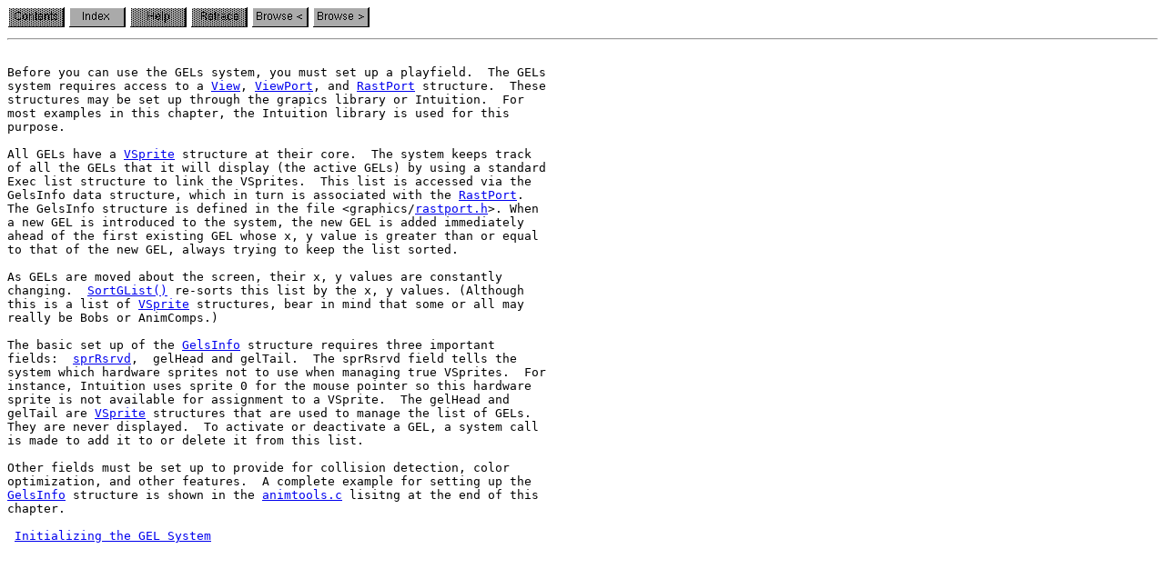

--- FILE ---
content_type: text/html; charset=UTF-8
request_url: http://amiga.nvg.org/amiga/reference/Libraries_Manual_guide/node0377.html
body_size: 1505
content:
<!DOCTYPE HTML PUBLIC "-//W3C//DTD HTML 3.2 Final//EN">
<HTML>
<!-- AG2HTML: CONVERTER=AG2HTML/1.1 FORMAT=AMIGAGUIDE/34.11 FILE="Libraries/Lib_28" NODE="28-1-2" TITLE="28 / About the GELs System / The GELs System" INDEX="Libraries/Lib_Index/MAIN" -->
<head>
<title>28 / About the GELs System / The GELs System</title>
</head>
<body>
<img src="../images/toc_d.gif" alt="[Contents]">
<a href="../Libraries_Manual_guide/node002C.html"><img src="../images/index.gif" alt="[Index]" border=0></a>
<img src="../images/help_d.gif" alt="[Help]">
<img src="../images/retrace_d.gif" alt="[Retrace]">
<a href="../Libraries_Manual_guide/node0376.html"><img src="../images/prev.gif" alt="[Browse &#060;]" border=0></a>
<a href="../Libraries_Manual_guide/node0378.html"><img src="../images/next.gif" alt="[Browse &#062;]" border=0></a>
<hr>
<pre>
<!-- AG2HTML: BODY=START -->
Before you can use the GELs system, you must set up a playfield.  The GELs
system requires access to a <a href="../Libraries_Manual_guide/node00F1.html#line4">View</a>, <a href="../Libraries_Manual_guide/node00F1.html#line4">ViewPort</a>, and <a href="../Libraries_Manual_guide/node034A.html">RastPort</a> structure.  These
structures may be set up through the grapics library or Intuition.  For
most examples in this chapter, the Intuition library is used for this
<a name="line6">purpose.</a>

All GELs have a <a href="../Libraries_Manual_guide/node0381.html">VSprite</a> structure at their core.  The system keeps track
of all the GELs that it will display (the active GELs) by using a standard
Exec list structure to link the VSprites.  This list is accessed via the
GelsInfo data structure, which in turn is associated with the <a href="../Libraries_Manual_guide/node034A.html">RastPort</a>.
The GelsInfo structure is defined in the file &#060;graphics/<a href="../Includes_and_Autodocs_2._guide/node00AF.html#line39">rastport.h</a>&#062;. When
a new GEL is introduced to the system, the new GEL is added immediately
ahead of the first existing GEL whose x, y value is greater than or equal
to that of the new GEL, always trying to keep the list sorted.

As GELs are moved about the screen, their x, y values are constantly
changing.  <a href="../Libraries_Manual_guide/node038B.html#line7">SortGList()</a> re-sorts this list by the x, y values. (Although
this is a list of <a href="../Libraries_Manual_guide/node0381.html">VSprite</a> structures, bear in mind that some or all may
really be Bobs or AnimComps.)

The basic set up of the <a href="../Includes_and_Autodocs_2._guide/node00AF.html#line39">GelsInfo</a> structure requires three important
fields:  <a href="../Libraries_Manual_guide/node0392.html">sprRsrvd</a>,  gelHead and gelTail.  The sprRsrvd field tells the
system which hardware sprites not to use when managing true VSprites.  For
instance, Intuition uses sprite 0 for the mouse pointer so this hardware
sprite is not available for assignment to a VSprite.  The gelHead and
gelTail are <a href="../Libraries_Manual_guide/node0381.html">VSprite</a> structures that are used to manage the list of GELs.
They are never displayed.  To activate or deactivate a GEL, a system call
is made to add it to or delete it from this list.

Other fields must be set up to provide for collision detection, color
optimization, and other features.  A complete example for setting up the
<a href="../Includes_and_Autodocs_2._guide/node00AF.html#line39">GelsInfo</a> structure is shown in the <a href="../Libraries_Manual_guide/node059C.html#line22">animtools.c</a> lisitng at the end of this
chapter.

 <a href="../Libraries_Manual_guide/node0378.html">Initializing the GEL System</a> 
<!-- AG2HTML: BODY=END -->
</pre>
</body>
</html>
